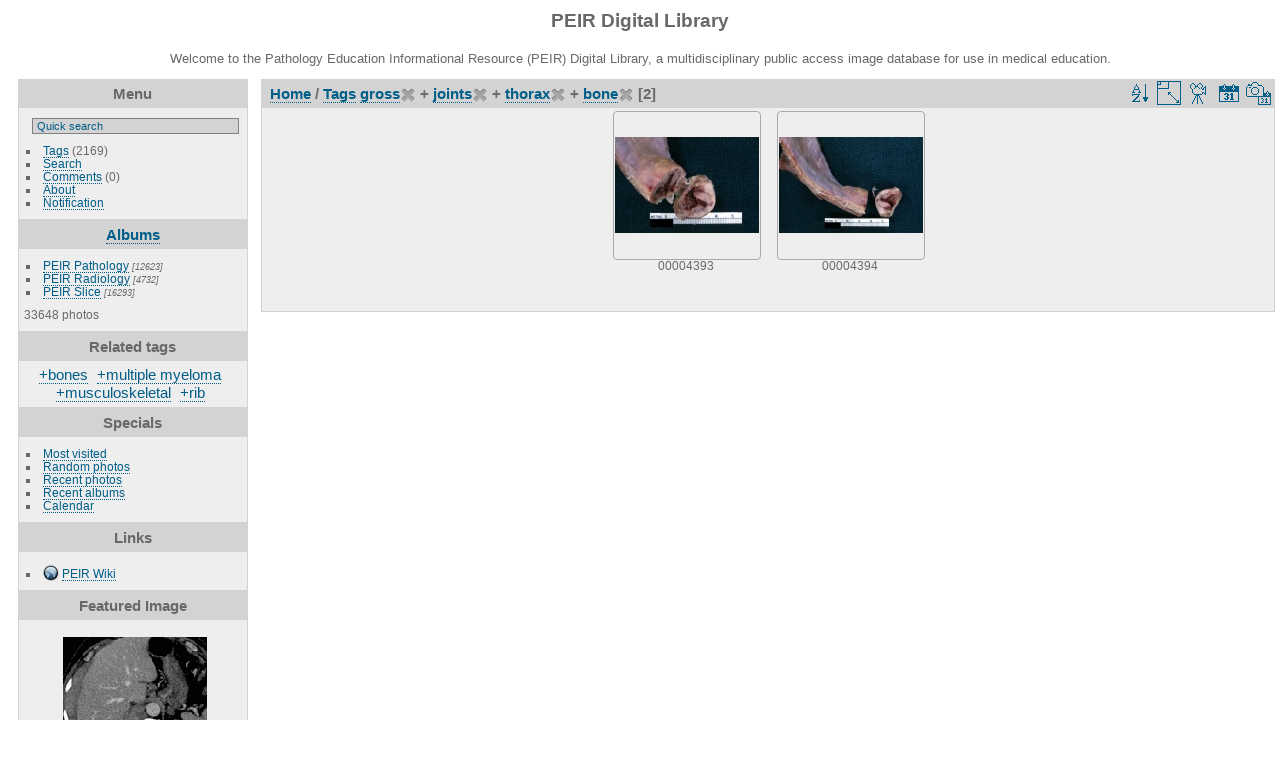

--- FILE ---
content_type: text/html; charset=utf-8
request_url: https://peir.path.uab.edu/library/index.php?/tags/4-gross/117-joints/178-thorax/211-bone
body_size: 23233
content:
<!DOCTYPE html>
<html lang="en" dir="ltr">
<head>
<meta charset="utf-8">
<meta name="generator" content="Piwigo (aka PWG), see piwigo.org">


<title>Tags gross + joints + thorax + bone | PEIR Digital Library</title>
<link rel="shortcut icon" type="image/x-icon" href="./local/favicon.ico">

<link rel="start" title="Home" href="/library/" >
<link rel="search" title="Search" href="search.php" >


<link rel="canonical" href="index.php?/tags/4-gross/117-joints/178-thorax/211-bone">

 
	<!--[if lt IE 7]>
		<link rel="stylesheet" type="text/css" href="themes/default/fix-ie5-ie6.css">
	<![endif]-->
	<!--[if IE 7]>
		<link rel="stylesheet" type="text/css" href="themes/default/fix-ie7.css">
	<![endif]-->
	


<!-- BEGIN get_combined -->
<link rel="stylesheet" type="text/css" href="_data/combined/epguhe.css">

<script type="text/javascript" src="_data/combined/1ttryqc.js"></script>
<!-- END get_combined -->

<!--[if lt IE 7]>
<script type="text/javascript" src="themes/default/js/pngfix.js"></script>
<![endif]-->

  <meta name="robots" content="noindex,nofollow">
  
<script type="text/javascript">
var randomPictOpt={
    
      fixedHeight:0,
      delay:0,
      showName:"n",
      showComment:"n",
      pictures:[
          {
            'comment':'RADIOLOGY: CHEST: Case# 2:  MALIGNANT MESOTHELIOMA.  49 year old male with a history of mass in the right hemithorax.  A large pleural-based soft tissue mass is seen in the right hemithorax. There is no evidence of liver invasion. Several enlarged right retrocrural lymph nodes are present. While they seem relatively discrete, the vertebral body adjacent to one appears to be eroded or invaded.  Mesothelioma is the most common primary tumor of the pleural space. This tumor may be benign or malignant. Malignant mesotheliomas are almost always associated with asbestos exposure. The benign form may be cured by surgical resection, whereas the malignant tumor is aggressive, spreading by local extension, and usually encasing the lung and mediastinum. Prognosis is very poor with a median survival of one year. CT is helpful in establishing the extent of the tumor. Malignant mesothelioma appears as an irregular or nodular pleural thickening surrounding the lung. The tumor is usually visible along the lateral chest wall, however, mediastinal or concentric pleural thickening may be seen in extensive disease. Associated fluid collections, which may be difficult to distinguish from mesothelioma, may be visualized by using contrast and by performing the CT scan with the patient in the prone or decubitus position. Benign mesothelioma is distinct in that it usually appears as localized, solitary lesions arising from the visceral pleural. It more commonly involves the costal pleural surface but may occur within a fissure. On the other hand, pleural thickening associated with asbestos-related pleural disease usually involves the parietal pleura and appears on the inner costal and vertebral surfaces. This disease is usually bilateral.',
            'link':"picture.php?/12642/category",
            'name':'00100011',
            'thumb':"_data/i/upload/2013/08/01/20130801114721-5ea3fc54-th.jpg"
          }
          ,          {
            'comment':'GROSS: RESPIRATORY: Lung: Adenocarcinoma: Gross fixed tissue but good color close-up of opened right upper lobe bronchus with excellent depiction of peribronchial tumor spread tumor also in hilar nodes',
            'link':"picture.php?/7666/category",
            'name':'00007786',
            'thumb':"_data/i/upload/2013/08/01/20130801100852-ec8e9e94-th.jpg"
          }
          ,          {
            'comment':'GROSS: NERVOUS: Nervous system, pineal: Teratoma: Gross fixed tissue saggital section cerebrum showing hemorrhagic tissue at base of brain this is surgical site',
            'link':"picture.php?/5551/category",
            'name':'00005616',
            'thumb':"_data/i/upload/2013/08/01/20130801100038-a12d7f1c-th.jpg"
          }
          ,          {
            'comment':'HISTOLOGY: ORAL: Dense sclerotic bone',
            'link':"picture.php?/12437/category",
            'name':'00095076',
            'thumb':"_data/i/upload/2013/08/01/20130801105653-28f7c115-th.jpg"
          }
          ,          {
            'comment':'GROSS: LARYNX: LARYNX AND HYOID',
            'link':"picture.php?/29684/category",
            'name':'00244589',
            'thumb':"_data/i/upload/2013/08/06/20130806104717-2dfbf948-th.jpg"
          }
          ,          {
            'comment':'HISTOLOGY: Urinary: Kidney, thickened and hyalinized basement membranes due to diabetes mellitus, PAS',
            'link':"picture.php?/11928/category",
            'name':'00016857',
            'thumb':"_data/i/upload/2013/08/01/20130801103045-1b881da3-th.jpg"
          }
          ,          {
            'comment':'GROSS: NERVOUS: BRAIN: RED NUCLEUS, POOR DEFINITION; WITH THALAMUS',
            'link':"picture.php?/19233/category",
            'name':'00204127',
            'thumb':"_data/i/upload/2013/08/06/20130806094308-f41ca3c4-th.jpg"
          }
          ,          {
            'comment':'HISTOLOGY: PANCREAS: GASTRINOMA, PANCREATIC; 400X',
            'link':"picture.php?/20558/category",
            'name':'00209282',
            'thumb':"_data/i/upload/2013/08/06/20130806095013-42ff1c7b-th.jpg"
          }
          ,          {
            'comment':'HISTOLOGY: NERVOUS: BRAIN: CHORDOMA, SOLID TYPE',
            'link':"picture.php?/18255/category",
            'name':'00201905',
            'thumb':"_data/i/upload/2013/08/06/20130806093800-31a512eb-th.jpg"
          }
          ,          {
            'comment':'RADIOLOGY: HEPATOBILIARY: GALLBLADDER: GALLBLADDER; THICKENED WALL (ULTRASOUND)',
            'link':"picture.php?/24975/category",
            'name':'00224114',
            'thumb':"_data/i/upload/2013/08/06/20130806101611-4eeea935-th.jpg"
          }
          ,          {
            'comment':'HISTOLOGY: MUSCLE: MYOPATHY, NEMALINE; 80-04',
            'link':"picture.php?/22379/category",
            'name':'00214378',
            'thumb':"_data/i/upload/2013/08/06/20130806100034-4afa83f4-th.jpg"
          }
          ,          {
            'comment':'GROSS: ARM: ARM, DISTAL SECTION 13, ANTERIOR IS TOP OF SCREEN; ELBOW JOINT, CONDYLES OF HUMERUS,HEAD OF RADIUS, ULNA',
            'link':"picture.php?/32465/category",
            'name':'00249800',
            'thumb':"_data/i/upload/2013/08/06/20130806110725-805de132-th.jpg"
          }
          ,          {
            'comment':'HISTOLOGY: NERVOUS: Brain, encephalomalasia',
            'link':"picture.php?/12062/category",
            'name':'00016991',
            'thumb':"_data/i/upload/2013/08/01/20130801103133-6bdf8c96-th.jpg"
          }
          ,          {
            'comment':'GROSS: THYMUS: THYMUS, NORMAL, UNFIXED; CUT SURFACE',
            'link':"picture.php?/22488/category",
            'name':'00215566',
            'thumb':"_data/i/upload/2013/08/06/20130806100112-2dac1384-th.jpg"
          }
          ,          {
            'comment':'GROSS: TESTES: EPIDIDYMITIS (E. COLI)',
            'link':"picture.php?/30513/category",
            'name':'00246523',
            'thumb':"_data/i/upload/2013/08/06/20130806105310-31b2044a-th.jpg"
          }
          ,          {
            'comment':'GROSS: CARDIOVASCULAR: HEART: Right Ventricle Hypertrophy: Gross fixed tissue but good color single horizontal section of ventricles case of mitral stenosis with tricuspid valve insufficiency died after operation left ventricle also is hypertrophied but not evident in slide',
            'link':"picture.php?/7020/category",
            'name':'00007126',
            'thumb':"_data/i/upload/2013/08/01/20130801100618-a0113feb-th.jpg"
          }
          ,          {
            'comment':'HISTOLOGY: NERVOUS: BRAIN: FORNIX; LABELED',
            'link':"picture.php?/18670/category",
            'name':'00202897',
            'thumb':"_data/i/upload/2013/08/06/20130806094008-cf3a6d5f-th.jpg"
          }
          ,          {
            'comment':'HISTOLOGY: MICROBIOLOGY: HYDATID CYST WITH HOST REACTION TO WALL',
            'link':"picture.php?/27180/category",
            'name':'00232220',
            'thumb':"_data/i/upload/2013/08/06/20130806103020-27db70cb-th.jpg"
          }
          ,          {
            'comment':'PATIENT: EYE: ABSCESS, ORBITAL; SECONDARY TO ETHMOIDITIS',
            'link':"picture.php?/21873/category",
            'name':'00213177',
            'thumb':"_data/i/upload/2013/08/06/20130806095735-4e3cc893-th.jpg"
          }
          ,          {
            'comment':'HISTOLOGY: NERVOUS: SPINAL CORD: SPINAL CORD, LOWER CERVICAL LEVEL (C7); HAINES ATLAS FIG. 5-4',
            'link':"picture.php?/31553/category",
            'name':'00248882',
            'thumb':"_data/i/upload/2013/08/06/20130806110046-6d497ae6-th.jpg"
          }
          ,          {
            'comment':'GROSS: NERVOUS: PONS: HEMORRHAGE, INTRAVENTRICULAR IV VENTRICLE; HYPERTENSION',
            'link':"picture.php?/26748/category",
            'name':'00230908',
            'thumb':"_data/i/upload/2013/08/06/20130806102732-907f4b30-th.jpg"
          }
          ,          {
            'comment':'GROSS: BONE: LYMPHOMA, BURKITTS SKULL BASE INSIDE CRANIUM; Neoplasm.',
            'link':"picture.php?/30320/category",
            'name':'00246328',
            'thumb':"_data/i/upload/2013/08/06/20130806105145-b265058e-th.jpg"
          }
          ,          {
            'comment':'HISTOLOGY: HEMATOLOGIC: Blood: Malaria Plasmodium Vivax: Micro oil Wrights',
            'link':"picture.php?/8395/category",
            'name':'00008548',
            'thumb':"_data/i/upload/2013/08/01/20130801101155-c9326baf-th.jpg"
          }
          ,          {
            'comment':'RADIOLOGY: NERVOUS: CRANIAL NERVE: NEUROMA, ACOUSTIC, INTRACANALICULAR; GREAT LOOK AT NERVES VII & VIII (MRI)',
            'link':"picture.php?/20974/category",
            'name':'00211327',
            'thumb':"_data/i/upload/2013/08/06/20130806095232-ec8251d2-th.jpg"
          }
          ,          {
            'comment':'RADIOLOGY: PITUITARY: EMPTY SELLA; 1/2 - PANHYPO PIT. T1 (MRI)',
            'link':"picture.php?/26436/category",
            'name':'00230236',
            'thumb':"_data/i/upload/2013/08/06/20130806102526-bdbcb21c-th.jpg"
          }
                ]
    
    };
</script>


<style type="text/css">
.thumbnails SPAN,.thumbnails .wrap2 A,.thumbnails LABEL{width: 146px;}.thumbnails .wrap2{height: 147px;}.thumbLegend {font-size: 90%}</style>
</head>

<body id="theCategoryPage">

<div id="the_page">


<div id="theHeader"><h1>PEIR Digital Library</h1>
<p>Welcome to the Pathology Education Informational Resource (PEIR) Digital Library, a multidisciplinary public access image database for use in medical education.</p></div>


<div id="menubar">
	<dl id="mbMenu">
<dt>Menu</dt>
<dd>
	<form action="qsearch.php" method="get" id="quicksearch" onsubmit="return this.q.value!='' && this.q.value!=qsearch_prompt;">
		<p style="margin:0;padding:0">
			<input type="text" name="q" id="qsearchInput" onfocus="if (value==qsearch_prompt) value='';" onblur="if (value=='') value=qsearch_prompt;" style="width:90%">
		</p>
	</form>
	<script type="text/javascript">var qsearch_prompt="Quick search";document.getElementById('qsearchInput').value=qsearch_prompt;</script>
	<ul><li><a href="tags.php" title="display available tags">Tags</a> (2169)</li><li><a href="search.php" title="search" rel="search">Search</a></li><li><a href="comments.php" title="display last user comments">Comments</a> (0)</li><li><a href="about.php" title="About Piwigo">About</a></li><li><a href="notification.php" title="RSS feed" rel="nofollow">Notification</a></li></ul>
</dd>

	</dl>
	<dl id="mbCategories">
<dt>
	<a href="index.php?/categories">Albums</a>
</dt>
<dd>
  <ul>
    <li >
      <a href="index.php?/category/2"  title="12623 photos in 101 sub-albums">PEIR Pathology</a>
      <span class="menuInfoCatByChild" title="12623 photos in 101 sub-albums">[12623]</span>
      </li>
    
    <li >
      <a href="index.php?/category/106"  title="4732 photos in 20 sub-albums">PEIR Radiology</a>
      <span class="menuInfoCatByChild" title="4732 photos in 20 sub-albums">[4732]</span>
      </li>
    
    <li >
      <a href="index.php?/category/127"  title="16293 photos in 222 sub-albums">PEIR Slice</a>
      <span class="menuInfoCatByChild" title="16293 photos in 222 sub-albums">[16293]</span>
  </li></ul>

	<p class="totalImages">33648 photos</p>
</dd>

	</dl>
	<dl id="mbTags">
<dt>Related tags</dt>
<dd>
	<div id="menuTagCloud">
		<span><a class="tagLevel3" href="index.php?/tags/4-gross/117-joints/178-thorax/211-bone/116-bones" title="2 photos are also linked to current tags" rel="nofollow">+bones</a></span>

		<span><a class="tagLevel3" href="index.php?/tags/4-gross/117-joints/178-thorax/211-bone/327-multiple_myeloma" title="2 photos are also linked to current tags" rel="nofollow">+multiple myeloma</a></span>

		<span><a class="tagLevel3" href="index.php?/tags/4-gross/117-joints/178-thorax/211-bone/5-musculoskeletal" title="2 photos are also linked to current tags" rel="nofollow">+musculoskeletal</a></span>

		<span><a class="tagLevel3" href="index.php?/tags/4-gross/117-joints/178-thorax/211-bone/857-rib" title="2 photos are also linked to current tags" rel="nofollow">+rib</a></span>

	</div>
</dd>

	</dl>
	<dl id="mbSpecials">
<dt>Specials</dt>
<dd>
	<ul><li><a href="index.php?/most_visited" title="display most visited photos">Most visited</a></li><li><a href="random.php" title="display a set of random photos" rel="nofollow">Random photos</a></li><li><a href="index.php?/recent_pics" title="display most recent photos">Recent photos</a></li><li><a href="index.php?/recent_cats" title="display recently updated albums">Recent albums</a></li><li><a href="index.php?/created-monthly-calendar" title="display each day with photos, month per month" rel="nofollow">Calendar</a></li></ul>
</dd>

	</dl>
	<dl id="mbAMM_links">
<!-- links menu bar -->
  <dt>Links</dt>
<dd>
  <ul  class="amm-MenuBar-links-icons">
      <li>
        <img src='plugins/AMenuManager/links_pictures/internet.png' style="position:relative;top:3px;"/>        <a href="/"
          >PEIR Wiki</a>
      </li>
  </ul>
</dd>

	</dl>
	<dl id="mbAMM_randompict">
<!-- random picture menu bar -->
<dt>Featured Image</dt>

<dd id="irandompicdd" class="randompicdd">
  <div id="irandompicinner" class="illustration">
    <div class="ammillustrationc">
      <div id="iamm_ill0" class="ammillustration">
        <span id='iammRPicNameO' style='display:none;'></span>
        <span id='iammRPicCommentO' style='display:none;'></span>
        <a id='iammRPicLink' ><img id="iammRPicImg"/></a>
        <span id='iammRPicNameU' style='display:none;'></span>
        <span id='iammRPicCommentU' style='display:none;'></span>
      </div>
    </div>
  </div>
</dd>


	</dl>
	<dl id="mbIdentification">
<dt>Identification</dt>
<dd>
<ul><li><a href="identification.php" rel="nofollow">Login</a></li></ul>
<form method="post" action="identification.php" id="quickconnect"> <fieldset> <legend>Quick connect</legend> <div> <label for="username">Username</label><br> <input type="text" name="username" id="username" value="" style="width:99%"> </div> <div><label for="password">Password</label><br> <input type="password" name="password" id="password" style="width:99%"> </div><div><label for="remember_me"> <input type="checkbox" name="remember_me" id="remember_me" value="1">Auto login</label></div><div> <input type="hidden" name="redirect" value="%2Flibrary%2Findex.php%3F%2Ftags%2F4-gross%2F117-joints%2F178-thorax%2F211-bone"> <input type="submit" name="login" value="Submit"> <span class="categoryActions"><a href="password.php" title="Forgot your password?" class="pwg-state-default pwg-button"> <span class="pwg-icon pwg-icon-lost-password"> </span> </a> </span> </div> </fieldset> </form>
</dd>

	</dl>
</div><div id="menuSwitcher"></div>




<div id="content" class="content contentWithMenu">
<div class="titrePage">
	<ul class="categoryActions">
		<li><a id="sortOrderLink" title="Sort order" class="pwg-state-default pwg-button" rel="nofollow"> <span class="pwg-icon pwg-icon-sort"></span><span class="pwg-button-text">Sort order</span> </a> <div id="sortOrderBox" class="switchBox"> <div class="switchBoxTitle">Sort order</div><span style="visibility:hidden">&#x2714; </span><a href="index.php?/tags/4-gross/117-joints/178-thorax/211-bone&amp;image_order=0" rel="nofollow">Default</a><br><span style="visibility:hidden">&#x2714; </span><a href="index.php?/tags/4-gross/117-joints/178-thorax/211-bone&amp;image_order=1" rel="nofollow">Photo title, A &rarr; Z</a><br><span style="visibility:hidden">&#x2714; </span><a href="index.php?/tags/4-gross/117-joints/178-thorax/211-bone&amp;image_order=2" rel="nofollow">Photo title, Z &rarr; A</a><br><span style="visibility:hidden">&#x2714; </span><a href="index.php?/tags/4-gross/117-joints/178-thorax/211-bone&amp;image_order=3" rel="nofollow">Date created, new &rarr; old</a><br><span style="visibility:hidden">&#x2714; </span><a href="index.php?/tags/4-gross/117-joints/178-thorax/211-bone&amp;image_order=4" rel="nofollow">Date created, old &rarr; new</a><br><span>&#x2714; </span>Date posted, new &rarr; old<br><span style="visibility:hidden">&#x2714; </span><a href="index.php?/tags/4-gross/117-joints/178-thorax/211-bone&amp;image_order=6" rel="nofollow">Date posted, old &rarr; new</a><br><span style="visibility:hidden">&#x2714; </span><a href="index.php?/tags/4-gross/117-joints/178-thorax/211-bone&amp;image_order=9" rel="nofollow">Visits, high &rarr; low</a><br><span style="visibility:hidden">&#x2714; </span><a href="index.php?/tags/4-gross/117-joints/178-thorax/211-bone&amp;image_order=10" rel="nofollow">Visits, low &rarr; high</a></div></li>
		<li><a id="derivativeSwitchLink" title="Photo sizes" class="pwg-state-default pwg-button" rel="nofollow"> <span class="pwg-icon pwg-icon-sizes"></span><span class="pwg-button-text">Photo sizes</span> </a> <div id="derivativeSwitchBox" class="switchBox"> <div class="switchBoxTitle">Photo sizes</div><span style="visibility:hidden">&#x2714; </span><a href="index.php?/tags/4-gross/117-joints/178-thorax/211-bone&amp;display=square" rel="nofollow">Square</a><br><span>&#x2714; </span>Thumbnail<br><span style="visibility:hidden">&#x2714; </span><a href="index.php?/tags/4-gross/117-joints/178-thorax/211-bone&amp;display=2small" rel="nofollow">XXS - tiny</a><br><span style="visibility:hidden">&#x2714; </span><a href="index.php?/tags/4-gross/117-joints/178-thorax/211-bone&amp;display=xsmall" rel="nofollow">XS - extra small</a><br><span style="visibility:hidden">&#x2714; </span><a href="index.php?/tags/4-gross/117-joints/178-thorax/211-bone&amp;display=small" rel="nofollow">S - small</a><br><span style="visibility:hidden">&#x2714; </span><a href="index.php?/tags/4-gross/117-joints/178-thorax/211-bone&amp;display=medium" rel="nofollow">M - medium</a><br><span style="visibility:hidden">&#x2714; </span><a href="index.php?/tags/4-gross/117-joints/178-thorax/211-bone&amp;display=large" rel="nofollow">L - large</a></div></li>

		<li id="cmdSlideshow"><a href="picture.php?/4388/tags/4-gross/117-joints/178-thorax/211-bone&amp;slideshow=" title="slideshow" class="pwg-state-default pwg-button" rel="nofollow"> <span class="pwg-icon pwg-icon-slideshow"></span><span class="pwg-button-text">slideshow</span> </a></li>
		<li><a href="index.php?/tags/4-gross/117-joints/178-thorax/211-bone/posted-monthly-list" title="display a calendar by posted date" class="pwg-state-default pwg-button" rel="nofollow"> <span class="pwg-icon pwg-icon-calendar"></span><span class="pwg-button-text">Calendar</span> </a></li>
		<li><a href="index.php?/tags/4-gross/117-joints/178-thorax/211-bone/created-monthly-list" title="display a calendar by creation date" class="pwg-state-default pwg-button" rel="nofollow"> <span class="pwg-icon pwg-icon-camera-calendar"></span><span class="pwg-button-text">Calendar</span> </a></li>
	</ul>

<h2><a href="/library/">Home</a> / <a href="tags.php" title="display available tags">Tags</a> <a href="index.php?/tags/4-gross" title="display photos linked to this tag">gross</a><a href="index.php?/tags/117-joints/178-thorax/211-bone" style="border:none;" title="remove this tag from the list"><img src="themes/default/icon/remove_s.png" alt="x" style="vertical-align:bottom;"></a> + <a href="index.php?/tags/117-joints" title="display photos linked to this tag">joints</a><a href="index.php?/tags/4-gross/178-thorax/211-bone" style="border:none;" title="remove this tag from the list"><img src="themes/default/icon/remove_s.png" alt="x" style="vertical-align:bottom;"></a> + <a href="index.php?/tags/178-thorax" title="display photos linked to this tag">thorax</a><a href="index.php?/tags/4-gross/117-joints/211-bone" style="border:none;" title="remove this tag from the list"><img src="themes/default/icon/remove_s.png" alt="x" style="vertical-align:bottom;"></a> + <a href="index.php?/tags/211-bone" title="display photos linked to this tag">bone</a><a href="index.php?/tags/4-gross/117-joints/178-thorax" style="border:none;" title="remove this tag from the list"><img src="themes/default/icon/remove_s.png" alt="x" style="vertical-align:bottom;"></a> [2]</h2>



</div>










<div class="loader"><img src="themes/default/images/ajax_loader.gif"></div>
<ul class="thumbnails" id="thumbnails">
  <li> <span class="wrap1"> <span class="wrap2"> <a href="picture.php?/4388/tags/4-gross/117-joints/178-thorax/211-bone"> <img class="thumbnail" src="_data/i/upload/2013/08/01/20130801095623-70a088ce-th.jpg" alt="00004393" title="00004393 (94467 visits) GROSS: MUSCULOSKELETAL: BONES: JOINTS: Bone, thorax, rib: Multiple Myeloma: Gross natural color clos..."> </a> </span><span class="thumbLegend"> <span class="thumbName">00004393</span></span></span> </li><li> <span class="wrap1"> <span class="wrap2"> <a href="picture.php?/4389/tags/4-gross/117-joints/178-thorax/211-bone"> <img class="thumbnail" src="_data/i/upload/2013/08/01/20130801095623-300c33c3-th.jpg" alt="00004394" title="00004394 (85875 visits) GROSS: MUSCULOSKELETAL: BONES: JOINTS: Bone, thorax, rib: Multiple Myeloma: Gross natural color obvi..."> </a> </span><span class="thumbLegend"> <span class="thumbName">00004394</span></span></span> </li>
</ul>

</div>
<div id="copyright">


  Powered by	<a href="https://piwigo.org" class="Piwigo">Piwigo</a>
  
</div>

</div>

<!-- BEGIN get_combined -->
<script type="text/javascript">//<![CDATA[

var error_icon = "themes/default/icon/errors_small.png", max_requests = 3;
(window.SwitchBox=window.SwitchBox||[]).push("#sortOrderLink", "#sortOrderBox");
(window.SwitchBox=window.SwitchBox||[]).push("#derivativeSwitchLink", "#derivativeSwitchBox");
//]]></script>
<script type="text/javascript">
(function() {
var s,after = document.getElementsByTagName('script')[document.getElementsByTagName('script').length-1];
s=document.createElement('script'); s.type='text/javascript'; s.async=true; s.src='themes/default/js/switchbox.js?v2.9.4';
after = after.parentNode.insertBefore(s, after);
})();
</script>
<!-- END get_combined -->

</body>
</html>